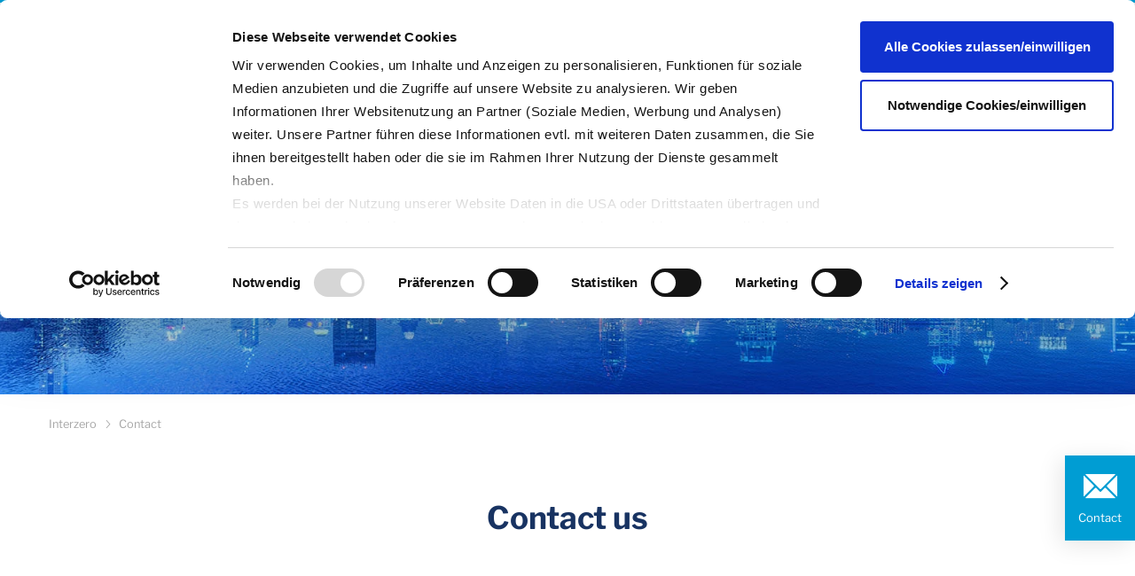

--- FILE ---
content_type: text/html; charset=utf-8
request_url: https://www.interzero.de/en/contact/
body_size: 13631
content:
<!DOCTYPE html>
<html lang="en">
<head><script id="Cookiebot" src="https://consent.cookiebot.com/uc.js" data-cbid="e541c7f5-cb2f-4923-a184-970e24a9e6f7" data-blockingmode="auto" type="text/javascript"></script>

<meta charset="utf-8">
<!-- 
	This website is powered by TYPO3 - inspiring people to share!
	TYPO3 is a free open source Content Management Framework initially created by Kasper Skaarhoj and licensed under GNU/GPL.
	TYPO3 is copyright 1998-2026 of Kasper Skaarhoj. Extensions are copyright of their respective owners.
	Information and contribution at https://typo3.org/
-->


<link rel="icon" href="/_assets/1b121444ab4cc029667e2ef95faa8e67/Icons/favicon.ico" type="image/vnd.microsoft.icon">
<title>Contact</title>
<meta http-equiv="x-ua-compatible" content="IE=edge">
<meta name="generator" content="TYPO3 CMS">
<meta name="robots" content="index,follow,noodp">
<meta name="viewport" content="initial-scale=1,width=device-width,user-scalable=yes">
<meta name="author" content="Interzero">
<meta name="description" content="Interzero is one of the leading service providers in the field of closing product, material and logistics loops as well as innovation leader in plastics recycling with the largest sorting capacity in Europe.">
<meta property="og:image" content="/fileadmin/Unternehmen_2.0/Anlagentechnik/Stage/interzero-unternehmen-1870x555.jpg">
<meta property="og:image:url" content="/fileadmin/Unternehmen_2.0/Anlagentechnik/Stage/interzero-unternehmen-1870x555.jpg">
<meta property="og:image:width" content="1870">
<meta property="og:image:height" content="555">
<meta property="og:site_name" content="Interzero - zero waste solutions">
<meta property="og:locale" content="de_DE">
<meta property="og:title" content="Contact">
<meta name="twitter:card" content="summary">
<meta name="copyright" content="Interzero">



<link rel="stylesheet" href="/typo3temp/assets/compressed/merged-abc7d378f70c14d0cf0c1f4d8ed96a72-ac1206535703109a93f95d1276c11691.css?1765441481" media="all">


<script src="/typo3temp/assets/compressed/merged-c700ee0c85303612423f11818392987c-a62524a454b7e1e64c383215868db925.js?1739265934"></script>


<link rel="apple-touch-icon" sizes="180x180" href="/_assets/1b121444ab4cc029667e2ef95faa8e67/favicon/apple-touch-icon.png">
                <link rel="icon" type="image/png" href="/_assets/1b121444ab4cc029667e2ef95faa8e67/favicon/favicon-32x32.png" sizes="32x32">
                <link rel="icon" type="image/png" href="/_assets/1b121444ab4cc029667e2ef95faa8e67/favicon/favicon-16x16.png" sizes="16x16">
                <link rel="manifest" href="/_assets/1b121444ab4cc029667e2ef95faa8e67/favicon/manifest.json">
                <link rel="mask-icon" href="/_assets/1b121444ab4cc029667e2ef95faa8e67/favicon/safari-pinned-tab.svg" color="#1c2b4d">
                <meta name="apple-mobile-web-app-title" content="Interzero">
                <meta name="application-name" content="Interzero">
                <meta name="theme-color" content="#ffffff">    <!-- Google Tag Manager -->
    <script>(function(w,d,s,l,i){w[l]=w[l]||[];w[l].push({'gtm.start':
    new Date().getTime(),event:'gtm.js'});var f=d.getElementsByTagName(s)[0],
    j=d.createElement(s),dl=l!='dataLayer'?'&l='+l:'';j.async=true;j.src=
    'https://www.googletagmanager.com/gtm.js?id='+i+dl;f.parentNode.insertBefore(j,f);
    })(window,document,'script','dataLayer','GTM-M6446Q');</script>
    <!-- End Google Tag Manager -->            <script data-cookieconsent="ignore">
                window.dataLayer = window.dataLayer || [];
                function gtag() {
                    dataLayer.push(arguments);
                }
                gtag("consent", "default", {
                    ad_storage: "denied",
                    analytics_storage: "denied",
                    wait_for_update: 500
                });
                gtag("set", "ads_data_redaction", true);
            </script>
<link rel="canonical" href="https://www.interzero.de/en/contact/"/>

<link rel="alternate" hreflang="de" href="https://www.interzero.de/kontakt/"/>
<link rel="alternate" hreflang="en" href="https://www.interzero.de/en/contact/"/>
<link rel="alternate" hreflang="x-default" href="https://www.interzero.de/kontakt/"/>
<script type="application/ld+json" id="ext-schema-jsonld">{"@context":"https://schema.org/","@type":"Organization","address":{"@type":"PostalAddress","addressCountry":"DE","addressLocality":"Berlin","postalCode":"10719","streetAddress":"Knesebeckstr. 56-58"},"contactPoint":{"@type":"ContactPoint","contactType":"customer service","telephone":"+49 2203 9147-0"},"image":{"@type":"ImageObject","caption":"Interzero GmbH & Co. KG","url":"https://www.interzero.de/_assets/1b121444ab4cc029667e2ef95faa8e67/Images/logo_interzero.svg"},"logo":{"@type":"ImageObject","caption":"Interzero GmbH & Co. KG","url":"https://www.interzero.de/_assets/1b121444ab4cc029667e2ef95faa8e67/Images/logo_interzero.svg"},"name":"Interzero GmbH & Co. KG","telephone":"+49 2203 9147-0","url":"/"}</script>

</head>
<body class="">
    <!-- Google Tag Manager (noscript) -->
    <noscript><iframe src="https://www.googletagmanager.com/ns.html?id=GTM-M6446Q"
    height="0" width="0" style="display:none;visibility:hidden"></iframe></noscript>
    <!-- End Google Tag Manager (noscript) -->





<header class="header">
    <div class="push-layer">
        <div class="container">
            <div class="push-layer__content">
                <a href="#" class="push-layer__close">Schliessen</a>
                <div class="row">
                    <div class="col-xs-12 col-md-6 flag_outer">
                        <span class="headline-3">Select your country</span>
                        <ul><li><a href="https://www.interzero.de" class="flag germany">Germany</a></li><li><a href="https://www.interzero.at/" class="flag austria">Austria</a></li><li><a href="https://www.interzero.it/" class="flag italia">Italy</a></li><li><a href="https://www.interzero.pl/" class="flag poland">Poland</a></li><li><a href="https://www.interzero.si/" class="flag slovenia">Slovenia</a></li><li><a href="https://www.interzero.hr/" class="flag croatia">Croatia</a></li><li><a href="https://interzero.rs/" class="flag serbia">Serbia</a></li><li><a href="https://interzero.es/" class="flag spain">Spain</a></li></ul>
                    </div>
                    <div class="col-xs-12 col-md-6">
                        <span class="headline-3">Select your language</span>
                        
	<ul class="util-reset-padding">
		
			
				<li>
					<a href="/kontakt/" class="language">German - Deutsch</a>
				</li>
			
		
			
				<li>
					<a href="/en/contact/" class="language">English - Englisch</a>
				</li>
			
		
	</ul>

                    </div>
                </div>
            </div>
        </div>
    </div>
    <nav class="nav-meta" role="navigation"><div class="container"><ul><li><a href="https://karriere.interzero.de/?utm_source=corporate&amp;utm_medium=reiter_oben" target="_blank" rel="noreferrer" title="Career">Career</a></li><li><a href="/en/press/" title="Press">Press</a></li><li><a href="/en/contact/" title="Contact">Contact</a></li><li><a class="push-layer__trigger" id="page-locale" data-locale="en" href="#">en</a></li></ul></div></nav>
    <div class="container">
        <a href="/en/" class="header__logo" title="Interzero"><svg xmlns="http://www.w3.org/2000/svg" viewBox="0 0 105.76594 34.30416"><defs><style>.cls-1 {fill: #002652;}.cls-2 {fill: #009dd3;}</style></defs><g id="Ebene_2" data-name="Ebene 2"><g id="interzero_4C"><g id="interzero_4C-2" data-name="interzero_4C"><g id="zero_waste_solutions" data-name="zero waste solutions"><g id="zero"><polygon id="z" class="cls-1" points="4.548 28.279 0.441 28.279 0.441 29 3.338 29 0.197 33.478 0.197 34.188 4.548 34.188 4.548 33.478 1.302 33.478 4.548 28.779 4.548 28.279"/><path id="e" class="cls-1" d="M6.03937,30.62863a1.75531,1.75531,0,0,1,1.66349-1.80284,1.60164,1.60164,0,0,1,1.582,1.80284Zm3.29188,1.76774a1.62685,1.62685,0,0,1-1.582,1.14006,1.70023,1.70023,0,0,1-1.51206-.89575,2.82289,2.82289,0,0,1-.24431-1.33761h4.292c.04648-1.63973-.74432-3.17517-2.58209-3.17517a2.82478,2.82478,0,0,0-2.73352,3.10533c0,1.65214.919,3.07093,2.71011,3.07093a2.579,2.579,0,0,0,2.51245-1.733Z"/><path id="r" class="cls-1" d="M11.46951,28.27859v5.90893h.90712V31.20983a2.33845,2.33845,0,0,1,.29078-1.2674,1.66028,1.66028,0,0,1,1.52375-.93085h.18618v-.872l-.33743-.02341c-.95374,0-1.4539.74436-1.73317,1.54716h-.023V28.27859Z"/><path id="o" class="cls-1" d="M17.36035,33.54813a1.49025,1.49025,0,0,1-1.291-.74434,3.48564,3.48564,0,0,1-.33743-1.617,3.3889,3.3889,0,0,1,.29092-1.47731,1.49582,1.49582,0,0,1,1.33747-.83724,1.53882,1.53882,0,0,1,1.27958.69788,2.99033,2.99033,0,0,1,.37222,1.61667,3.22547,3.22547,0,0,1-.29082,1.51208A1.48693,1.48693,0,0,1,17.36035,33.54813Zm-.0814.756a2.80756,2.80756,0,0,0,2.745-3.106c0-1.55816-.86079-3.07023-2.59361-3.07023-1.77981,0-2.71028,1.4188-2.71028,3.05888C14.72009,32.7453,15.511,34.30416,17.27895,34.30416Z"/></g><g id="waste"><polygon id="w" class="cls-1" points="30.868 28.279 30.124 28.279 28.798 32.699 27.472 28.279 26.809 28.279 25.576 32.687 24.297 28.279 23.378 28.279 25.146 34.188 25.902 34.188 27.112 29.803 28.426 34.188 29.17 34.188 30.868 28.279"/><path id="a" class="cls-1" d="M34.77237,30.52364a5.53141,5.53141,0,0,0-2.26811.34894A1.8182,1.8182,0,0,0,31.411,32.513a1.84243,1.84243,0,0,0,2.0587,1.79115,2.11774,2.11774,0,0,0,2.0702-1.2216l.10481,1.105H36.552a4.35156,4.35156,0,0,1-.12784-1.24468V30.652a2.715,2.715,0,0,0-.48865-1.9429,2.3129,2.3129,0,0,0-1.81435-.58121c-1.08175,0-2.38461.384-2.54737,1.61632l.8491.14009c.1628-.81453.87234-1.04683,1.6167-1.04683,1.04679,0,1.50033.39538,1.50033,1.43048v.25568Zm.76752,1.07022a1.92232,1.92232,0,0,1-1.87248,2.00074c-.65144,0-1.27948-.30213-1.27948-1.03511,0-1.22129,1.46562-1.34966,2.39613-1.34966h.75583Z"/><path id="s" class="cls-1" d="M37.41084,32.61728a2.437,2.437,0,0,0,2.59382,1.68688c1.15143,0,2.45425-.48865,2.45425-1.82625A1.58258,1.58258,0,0,0,41.74937,31.14a3.2111,3.2111,0,0,0-1.233-.40644l-.86065-.15171c-.52339-.08122-1.0583-.22061-1.0583-.86065,0-.65141.721-.86065,1.256-.86065a1.48319,1.48319,0,0,1,1.51207.93047l.83744-.17411a2.16846,2.16846,0,0,0-2.33778-1.489c-1.08193,0-2.21.51136-2.21,1.733,0,1.0468.82576,1.46561,1.733,1.63973l.96539.17482c.51192.09324,1.15164.26738,1.15164.89575,0,.75567-.80266.97694-1.43083.97694-.70944,0-1.65166-.30249-1.77947-1.105Z"/><path id="t" class="cls-1" d="M46.50182,33.513l-.69771.05849c-.74446,0-.94219-.36062-.94219-1.04681V28.95345h1.31437v-.72129H44.86192V26.674l-.90726.09256v1.46563H42.90783v.72129h1.04683v3.41988c0,1.1748.38387,1.93083,1.675,1.93083l.87216-.06985Z"/><path id="e-2" data-name="e" class="cls-1" d="M47.889,30.62863a1.75493,1.75493,0,0,1,1.66345-1.80284,1.60148,1.60148,0,0,1,1.5816,1.80284Zm3.29114,1.76774A1.62568,1.62568,0,0,1,49.599,33.53643a1.70052,1.70052,0,0,1-1.51241-.89575,2.8224,2.8224,0,0,1-.24431-1.33761h4.29188c.04679-1.63973-.74405-3.17517-2.58164-3.17517a2.8248,2.8248,0,0,0-2.73369,3.10533c0,1.65214.91881,3.07093,2.71032,3.07093a2.5789,2.5789,0,0,0,2.51206-1.733Z"/></g><g id="solutions"><path id="s-2" data-name="s" class="cls-1" d="M55.92666,32.61728a2.43745,2.43745,0,0,0,2.59395,1.68688c1.15143,0,2.45432-.48865,2.45432-1.82625a1.58264,1.58264,0,0,0-.7096-1.33792,3.2113,3.2113,0,0,0-1.23266-.40644l-.861-.15171c-.52308-.08122-1.05848-.22061-1.05848-.86065,0-.65141.72123-.86065,1.25667-.86065A1.48392,1.48392,0,0,1,59.882,29.791l.83692-.17411a2.1678,2.1678,0,0,0-2.338-1.489c-1.08123,0-2.20925.51136-2.20925,1.733,0,1.0468.8252,1.46561,1.733,1.63973l.96494.17482c.512.09324,1.15139.26738,1.15139.89575,0,.75567-.80248.97694-1.43017.97694-.70957,0-1.65179-.30249-1.77977-1.105Z"/><path id="o-2" data-name="o" class="cls-1" d="M64.46971,33.54813a1.49018,1.49018,0,0,1-1.29117-.74434,3.48411,3.48411,0,0,1-.33722-1.617,3.38106,3.38106,0,0,1,.29113-1.47731,1.49469,1.49469,0,0,1,1.33726-.83724,1.53858,1.53858,0,0,1,1.27941.69788,2.986,2.986,0,0,1,.37235,1.61667,3.22534,3.22534,0,0,1-.29113,1.51208A1.486,1.486,0,0,1,64.46971,33.54813Zm-.08189.756a2.80776,2.80776,0,0,0,2.74538-3.106c0-1.55816-.861-3.07023-2.594-3.07023-1.77907,0-2.70958,1.4188-2.70958,3.05888C61.82959,32.7453,62.62036,34.30416,64.38782,34.30416Z"/><polygon id="l" class="cls-1" points="69.311 26.209 68.857 26.209 68.404 26.209 68.404 34.188 69.311 34.188 69.311 26.209"/><path id="u" class="cls-1" d="M75.48426,34.18752V28.27859h-.90709v3.14116a2.20339,2.20339,0,0,1-.45425,1.48866A1.5461,1.5461,0,0,1,72.902,33.513a1.13954,1.13954,0,0,1-.95392-.55849,2.30211,2.30211,0,0,1-.19751-1.08159V28.27859h-.90709V31.873a2.78105,2.78105,0,0,0,.46523,1.76845,1.91307,1.91307,0,0,0,1.51206.66276,2.00385,2.00385,0,0,0,1.81418-1.29148h.02342v1.17484Z"/><path id="t-2" data-name="t" class="cls-1" d="M79.92073,33.513l-.69792.05849c-.744,0-.94219-.36062-.94219-1.04681V28.95345H79.5952v-.72129H78.28062V26.674l-.90709.09256v1.46563H76.32674v.72129h1.04679v3.41988c0,1.1748.384,1.93083,1.67517,1.93083l.872-.06985Z"/><path id="i" class="cls-1" d="M81.74183,28.27859H80.834v5.90893h.90779Zm-.45765-.99519a.634.634,0,1,1,.63456-.63386A.63421.63421,0,0,1,81.28418,27.2834Z"/><path id="o-3" data-name="o" class="cls-1" d="M85.61058,33.54813a1.49107,1.49107,0,0,1-1.29117-.74434,3.48373,3.48373,0,0,1-.33722-1.617,3.38146,3.38146,0,0,1,.2911-1.47731,1.49552,1.49552,0,0,1,1.33729-.83724,1.53769,1.53769,0,0,1,1.27941.69788,2.98578,2.98578,0,0,1,.37235,1.61667,3.21708,3.21708,0,0,1-.29113,1.51208A1.48591,1.48591,0,0,1,85.61058,33.54813Zm-.08123.756a2.80813,2.80813,0,0,0,2.74539-3.106c0-1.55816-.861-3.07023-2.594-3.07023-1.77981,0-2.71032,1.4188-2.71032,3.05888C82.97046,32.7453,83.76126,34.30416,85.52935,34.30416Z"/><path id="n" class="cls-1" d="M90.32625,28.27859h-.861v5.90893H90.373V31.09386a2.34724,2.34724,0,0,1,.4653-1.59363,1.58887,1.58887,0,0,1,1.22093-.5929,1.2062,1.2062,0,0,1,1.01236.53477,2.30593,2.30593,0,0,1,.16245,1.09323v3.65219h.90782V30.91941a3.89551,3.89551,0,0,0-.27944-1.873,1.86407,1.86407,0,0,0-1.67517-.91847,2.01629,2.01629,0,0,0-1.83763,1.24435h-.02341Z"/><path id="s-3" data-name="s" class="cls-1" d="M95.21117,32.61728a2.4362,2.4362,0,0,0,2.59329,1.68688c1.15143,0,2.45429-.48865,2.45429-1.82625A1.58255,1.58255,0,0,0,99.54914,31.14a3.21083,3.21083,0,0,0-1.23262-.40644l-.861-.15171c-.52308-.08122-1.05852-.22061-1.05852-.86065,0-.65141.7213-.86065,1.25607-.86065a1.48287,1.48287,0,0,1,1.51206.93047l.83755-.17411a2.16778,2.16778,0,0,0-2.33792-1.489c-1.08123,0-2.20928.51136-2.20928,1.733,0,1.0468.8252,1.46561,1.73232,1.63973l.9656.17482c.51206.09324,1.15143.26738,1.15143.89575,0,.75567-.80248.97694-1.43017.97694-.70957,0-1.65176-.30249-1.77978-1.105Z"/></g></g><g id="inbterzero_" data-name="inbterzero®"><g id="inter"><g id="i-2" data-name="i"><polygon class="cls-1" points="0.441 7.254 0.441 20.235 4.198 20.235 4.198 7.254 2.255 7.254 0.441 7.254"/><path class="cls-1" d="M2.25514,0a2.25488,2.25488,0,1,0,2.255,2.25546A2.25521,2.25521,0,0,0,2.25514,0"/></g><path id="n-2" data-name="n" class="cls-1" d="M14.42275,6.99809a3.68964,3.68964,0,0,0-3.7305,2.45409h-.051V7.25413H7.08919V20.23551H10.846V13.25906a4.74891,4.74891,0,0,1,.43413-2.3A1.80187,1.80187,0,0,1,12.864,9.98874c1.89146,0,1.71275,1.94221,1.71275,3.27032v6.97645h3.75561v-8.024c0-1.17514,0-2.81057-.71506-3.7821a3.78534,3.78534,0,0,0-3.19458-1.43128"/><path id="t-3" data-name="t" class="cls-1" d="M25.75636,15.38018V10.218H28.5417V7.229H25.75636V3.16556l-3.27053.2553L22.1533,7.229H19.87951v2.989H22v5.72441c0,1.2781,0,2.83577,1.04759,3.70412a5.6093,5.6093,0,0,0,3.34733.8443,14.91187,14.91187,0,0,0,2.09561-.23051l.25541-.05085V17.37335l-1.17535.05117c-1.81424.0768-1.81424-.53657-1.81424-2.04434"/><path id="e-3" data-name="e" class="cls-1" d="M36.70081,9.45214c1.63553,0,2.09518,1.3029,2.17177,2.7077H34.2731c.12807-1.48129.767-2.7077,2.42771-2.7077m5.92865,4.9317a8.33065,8.33065,0,0,0-1.32927-5.08541,5.91941,5.91941,0,0,0-4.75246-2.30038c-4.03739,0-6.31171,3.09267-6.31171,6.92529,0,3.85847,2.52962,6.56744,6.41383,6.56744a5.91307,5.91307,0,0,0,5.90281-4.47194l-3.475-.25572a2.21076,2.21076,0,0,1-2.30017,2.04433,2.50664,2.50664,0,0,1-2.5044-2.78535l.026-.63826Z"/><path id="r-2" data-name="r" class="cls-1" d="M48.50553,9.68142h-.05138V7.25424H44.95353V20.23551h3.75635V15.27775c0-2.29921.35742-4.62522,3.21968-4.47119v-3.756l-.63868-.05243c-1.63553-.12808-2.402,1.30406-2.78535,2.68333"/></g><g id="zero_" data-name="zero®"><polygon id="z-2" data-name="z" class="cls-2" points="63.831 9.657 63.831 7.255 54.287 7.255 54.287 9.956 59.795 9.956 53.67 17.583 53.67 20.236 64.086 20.236 64.086 17.45 57.559 17.45 63.831 9.657"/><path id="e-4" data-name="e" class="cls-2" d="M71.7621,9.45214c1.635,0,2.09561,1.3029,2.172,2.7077H69.33492c.128-1.48129.76623-2.7077,2.42718-2.7077m5.92771,4.9317a8.33039,8.33039,0,0,0-1.328-5.08541,5.92023,5.92023,0,0,0-4.75289-2.30038c-4.03707,0-6.31181,3.09267-6.31181,6.92529,0,3.85847,2.52973,6.56744,6.41425,6.56744a5.91278,5.91278,0,0,0,5.90239-4.47194l-3.47552-.25572a2.21013,2.21013,0,0,1-2.29964,2.04433,2.50621,2.50621,0,0,1-2.50367-2.78535l.02554-.63826Z"/><path id="r-3" data-name="r" class="cls-2" d="M83.56556,9.68142h-.05085V7.25424H80.01388V20.23551h3.75571V15.27775c0-2.29921.35817-4.62522,3.22032-4.47119v-3.756l-.639-.05243c-1.63532-.12808-2.402,1.30406-2.78535,2.68333"/><path id="o-4" data-name="o" class="cls-2" d="M94.18134,17.98672c-2.14635,0-2.12072-3.16872-2.12072-4.65118,0-1.48256.128-3.85857,2.14593-3.85857a1.696,1.696,0,0,1,1.7886,1.17556,9.79019,9.79019,0,0,1,.40934,3.22031c0,1.55863-.10212,4.11388-2.22315,4.11388m0-10.98863c-3.96017,0-6.15853,2.93906-6.15853,6.72115,0,3.75656,2.17187,6.77157,6.15853,6.77157,3.83294,0,6.26012-2.93863,6.26012-6.64392,0-3.83294-2.19709-6.8488-6.26012-6.8488"/><g id="_" data-name="®"><path class="cls-2" d="M102.1793,2.11669h.49979c.42618,0,.54388.16165.54388.338,0,.29407-.23529.45573-.58805.45573h-.45562Zm-.8673-.61739V4.7479h.8673v-1.176h.51441l.51453,1.176h.91136l-.60267-1.41116a.87532.87532,0,0,0,.60267-.86729c0-.64673-.4998-.97015-1.22006-.97015Zm-1.05829,1.63161a2.396,2.396,0,1,1,4.79186,0,2.39593,2.39593,0,1,1-4.79186,0M102.64965,0a3.07533,3.07533,0,0,0-3.1163,3.13091,3.1163,3.1163,0,0,0,6.23259,0A3.07517,3.07517,0,0,0,102.64965,0"/></g></g></g></g></g></g></svg></a>
        <a class="header__contact" href="/en/contact/"><span>Contact</span></a>
        <!-- navigation:start -->
        
                

<nav class="nav-mobile">
    <ul>
        <li class="nav-mobile__main">
            <a href="#" title="[TITLE]" class="nav-mobile__main-nav-item">
                <div class="nav-mobile__main-bars">
                    <span>Menü</span>
                </div>

            </a>
            <div class="nav-mobile__flyout">
                <div class="nav-mobile__menu">
                </div>
            </div>
        </li>
    </ul>
</nav>
                

<nav class="nav-desktop navigation">
    <ul>
        
            
                



    
    
        
            
        
    
        
            
        
    
        
            
        
    
        
            
        
    
        
            
        
    
        
            
        
    
        
            
        
    


<li class="level-top has-tab">
    <a class="nav-desktop__maintitle" href="/en/services/" data-active="0">Services</a>
    
        <div class="level-0 nav-desktop__flyout">
            <div class="container nav-desktop__flyout-content">
                <ul class="">
                    
                        
                            



    


<li class="level-1 has-menu">
    <div class="nav__button">
        <a href="/en/services/circular-solutions/" data-active="0" class="util-icon--before util-icon--"><span>Circular solutions</span></a>
        
            
            
                
                    
                
            
                
                    
                
            
                
                    
                
            
                
                    
                
            
            
                <a href="#" class="has-menu btn btn--ghost-secondary btn--icon util-icon--after util-icon--plus"></a>
            
        
    </div>
    <ul class="nav-menu">
        
            
                


<li class="level-2">
    <a href="/en/services/circular-solutions/raw-materials-management/" data-active="0">
        <p>
            <span>Raw materials management</span>
        </p>
    </a>
</li>

            
        
            
                


<li class="level-2">
    <a href="/en/services/circular-solutions/process-optimisation/" data-active="0">
        <p>
            <span>Process optimisation</span>
        </p>
    </a>
</li>

            
        
            
                


<li class="level-2">
    <a href="/en/services/circular-solutions/product-design/" data-active="0">
        <p>
            <span>Product design</span>
        </p>
    </a>
</li>

            
        
            
                


<li class="level-2">
    <a href="/en/services/circular-solutions/take-back-and-logistics-systems/" data-active="0">
        <p>
            <span>Take-back and logistics systems</span>
        </p>
    </a>
</li>

            
        
    </ul>
</li>

                        
                    
                        
                            



    


<li class="level-1 has-menu">
    <div class="nav__button">
        <a href="/en/services/plastics-recycling/" data-active="0" class="util-icon--before util-icon--"><span>Plastics recycling</span></a>
        
            
            
                
                    
                
            
                
                    
                
            
                
                    
                
            
                
                    
                
            
            
                <a href="#" class="has-menu btn btn--ghost-secondary btn--icon util-icon--after util-icon--plus"></a>
            
        
    </div>
    <ul class="nav-menu">
        
            
                


<li class="level-2">
    <a href="/en/services/plastics-recycling/recycling-and-sorting/" data-active="0">
        <p>
            <span>Recycling and sorting</span>
        </p>
    </a>
</li>

            
        
            
                


<li class="level-2">
    <a href="/en/services/plastics-recycling/purchase-and-sale/" data-active="0">
        <p>
            <span>Purchase and Sale</span>
        </p>
    </a>
</li>

            
        
            
                


<li class="level-2">
    <a href="/en/services/plastics-recycling/regranulates/" data-active="0">
        <p>
            <span>Regranulates</span>
        </p>
    </a>
</li>

            
        
            
                


<li class="level-2">
    <a href="/en/our-company/plant-technology/competence-centre-recycling-plastics/" data-active="0">
        <p>
            <span>Competence Centre</span>
        </p>
    </a>
</li>

            
        
    </ul>
</li>

                        
                    
                        
                            



    


<li class="level-1 has-menu">
    <div class="nav__button">
        <a href="/en/services/licensing/" data-active="0" class="util-icon--before util-icon--"><span>Licensing</span></a>
        
            
            
                
                    
                
            
                
            
                
                    
                
            
                
                    
                
            
                
                    
                
            
                
            
                
                    
                
            
                
            
                
                    
                
            
                
                    
                
            
            
                <a href="#" class="has-menu btn btn--ghost-secondary btn--icon util-icon--after util-icon--plus"></a>
            
        
    </div>
    <ul class="nav-menu">
        
            
                


<li class="level-2">
    <a href="/en/services/licensing/transport-packaging/" data-active="0">
        <p>
            <span>Transport packaging</span>
        </p>
    </a>
</li>

            
        
            
        
            
                


<li class="level-2">
    <a href="/en/services/licensing/licensing-sales-packaging/" data-active="0">
        <p>
            <span>Licensing Sales Packaging</span>
        </p>
    </a>
</li>

            
        
            
                


<li class="level-2">
    <a href="/en/services/licensing/europe-wide-packaging-licensing/" data-active="0">
        <p>
            <span>Europe-wide packaging licensing</span>
        </p>
    </a>
</li>

            
        
            
                


<li class="level-2">
    <a href="/en/services/licensing/lizenzero-online-shop/" data-active="0">
        <p>
            <span>Lizenzero online shop</span>
        </p>
    </a>
</li>

            
        
            
        
            
                


<li class="level-2">
    <a href="/en/services/licensing/dual-system-interzero-recycling-alliance/" data-active="0">
        <p>
            <span>Dual System Interzero Recycling Alliance</span>
        </p>
    </a>
</li>

            
        
            
        
            
                


<li class="level-2">
    <a href="/en/services/licensing/textiles/" data-active="0">
        <p>
            <span>Compliance with EPR rules for textiles</span>
        </p>
    </a>
</li>

            
        
            
                


<li class="level-2">
    <a href="/en/services/licensing/electronic-waste-weee/" data-active="0">
        <p>
            <span>Electronic waste (WEEE) &amp; batteries</span>
        </p>
    </a>
</li>

            
        
    </ul>
</li>

                        
                    
                        
                            



    


<li class="level-1 has-menu">
    <div class="nav__button">
        <a href="/en/services/take-back-systems/" data-active="0" class="util-icon--before util-icon--"><span>Take-back systems</span></a>
        
            
            
                
                    
                
            
                
                    
                
            
                
                    
                
            
                
                    
                
            
                
                    
                
            
                
                    
                
            
                
                    
                
            
                
                    
                
            
                
                    
                
            
            
                <a href="#" class="has-menu btn btn--ghost-secondary btn--icon util-icon--after util-icon--plus"></a>
            
        
    </div>
    <ul class="nav-menu">
        
            
                


<li class="level-2">
    <a href="/en/services/logistics-systems/one-way-deposit/" data-active="0">
        <p>
            <span>One-way deposit</span>
        </p>
    </a>
</li>

            
        
            
                


<li class="level-2">
    <a href="/en/services/take-back-systems/packaging-containers/" data-active="0">
        <p>
            <span>Packaging containers</span>
        </p>
    </a>
</li>

            
        
            
                


<li class="level-2">
    <a href="/en/services/take-back-systems/kraft-paper-sacks-repasack/" data-active="0">
        <p>
            <span>Kraft paper sacks (REPASACK)</span>
        </p>
    </a>
</li>

            
        
            
                


<li class="level-2">
    <a href="/en/services/take-back-systems/product-residues/" data-active="0">
        <p>
            <span>Product residues</span>
        </p>
    </a>
</li>

            
        
            
                


<li class="level-2">
    <a href="/en/services/take-back-systems/printer-cartridges/" data-active="0">
        <p>
            <span>Printer cartridges</span>
        </p>
    </a>
</li>

            
        
            
                


<li class="level-2">
    <a href="/en/services/take-back-systems/it-and-communication-equipment/" data-active="0">
        <p>
            <span>IT and communication equipment</span>
        </p>
    </a>
</li>

            
        
            
                


<li class="level-2">
    <a href="/en/services/take-back-systems/smartphones/" data-active="0">
        <p>
            <span>Smartphones</span>
        </p>
    </a>
</li>

            
        
            
                


<li class="level-2">
    <a href="/en/services/take-back-systems/lithium-ion-batteries/" data-active="0">
        <p>
            <span>Lithium-ion batteries</span>
        </p>
    </a>
</li>

            
        
            
                


<li class="level-2">
    <a href="/en/services/take-back-systems/fluorescent-tubes-and-energy-saving-lamps/" data-active="0">
        <p>
            <span>Fluorescent tubes and energy-saving lamps</span>
        </p>
    </a>
</li>

            
        
    </ul>
</li>

                        
                    
                        
                            



    


<li class="level-1 has-menu">
    <div class="nav__button">
        <a href="/en/services/reuse/" data-active="0" class="util-icon--before util-icon--"><span>Reuse</span></a>
        
            
            
                
                    
                
            
                
                    
                
            
                
                    
                
            
                
                    
                
            
                
                    
                
            
            
                <a href="#" class="has-menu btn btn--ghost-secondary btn--icon util-icon--after util-icon--plus"></a>
            
        
    </div>
    <ul class="nav-menu">
        
            
                


<li class="level-2">
    <a href="/en/services/reuse/material-recycling-loops/" data-active="0">
        <p>
            <span>Material recycling loops</span>
        </p>
    </a>
</li>

            
        
            
                


<li class="level-2">
    <a href="/en/services/reuse/it-equipment/" data-active="0">
        <p>
            <span>IT equipment</span>
        </p>
    </a>
</li>

            
        
            
                


<li class="level-2">
    <a href="/en/services/reuse/server-and-network-technology/" data-active="0">
        <p>
            <span>Server and network technology</span>
        </p>
    </a>
</li>

            
        
            
                


<li class="level-2">
    <a href="/en/services/reuse/printer-cartridges/" data-active="0">
        <p>
            <span>Printer cartridges</span>
        </p>
    </a>
</li>

            
        
            
                


<li class="level-2">
    <a href="/en/services/reuse/car-parts-encory/" data-active="0">
        <p>
            <span>Car parts (encory)</span>
        </p>
    </a>
</li>

            
        
    </ul>
</li>

                        
                    
                        
                            




<li class="level-1">
    <div class="nav__button">
        <a href="/en/services/recyclables-trade-and-products/" data-active="0" class="util-icon--before util-icon--"><span>Recyclables trading and products</span></a>
        
    </div>
    <ul class="nav-menu">
        
    </ul>
</li>

                        
                    
                        
                            



    


<li class="level-1 has-menu">
    <div class="nav__button">
        <a href="/en/services/consulting/" data-active="0" class="util-icon--before util-icon--"><span>Consulting</span></a>
        
            
            
                
            
                
                    
                
            
                
                    
                
            
                
                    
                
            
                
                    
                
            
                
            
                
            
                
            
                
                    
                
            
            
                <a href="#" class="has-menu btn btn--ghost-secondary btn--icon util-icon--after util-icon--plus"></a>
            
        
    </div>
    <ul class="nav-menu">
        
            
        
            
                


<li class="level-2">
    <a href="/en/services/consulting/packaging-optimisation/" data-active="0">
        <p>
            <span>Packaging optimisation</span>
        </p>
    </a>
</li>

            
        
            
                


<li class="level-2">
    <a href="/en/services/consulting/packaging-assessment/" data-active="0">
        <p>
            <span>Packaging assessment</span>
        </p>
    </a>
</li>

            
        
            
                


<li class="level-2">
    <a href="/en/services/consulting/packaging-development/" data-active="0">
        <p>
            <span>Packaging development</span>
        </p>
    </a>
</li>

            
        
            
                


<li class="level-2">
    <a href="/en/services/consulting/laboratory-services/" data-active="0">
        <p>
            <span>Laboratory Services</span>
        </p>
    </a>
</li>

            
        
            
        
            
        
            
        
            
                


<li class="level-2">
    <a href="/en/services/consulting/eu-packaging-and-packaging-waste-regulation-ppwr/" data-active="0">
        <p>
            <span>EU Packaging and Packaging Waste Regulation PPWR</span>
        </p>
    </a>
</li>

            
        
    </ul>
</li>

                        
                    
                </ul>
                
                    
                    
                        
                    
                
                
                    <div class="nav-sidebar textcolor-1" style="background-image:url('/fileadmin/Navigation/interzero-werstoffhandel-350x370.jpg');">
                        <h3>Raw materials of the future</h3>
                        <p>for a sustainable circular economy</p>
                        <a href="/en/services/recyclables-trade-and-products/" class="btn btn--primary btn--block">Discover recycled materials
                        </a>
                    </div>
                
            </div>
        </div>
    
</li>

            
        
            
                



    
    
        
            
        
    
        
            
        
    
        
            
        
    
        
            
        
    
        
            
        
    
        
            
        
    
        
            
        
    
        
            
        
    


<li class="level-top has-tab">
    <a class="nav-desktop__maintitle" href="/en/our-company/about-us/" data-active="0">Our Company</a>
    
        <div class="level-0 nav-desktop__flyout">
            <div class="container nav-desktop__flyout-content">
                <ul class="">
                    
                        
                            



    


<li class="level-1 has-menu">
    <div class="nav__button">
        <a href="/en/our-company/about-us/" data-active="0" class="util-icon--before util-icon--"><span>About us</span></a>
        
            
            
                
                    
                
            
                
                    
                
            
                
                    
                
            
                
                    
                
            
                
                    
                
            
                
                    
                
            
            
                <a href="#" class="has-menu btn btn--ghost-secondary btn--icon util-icon--after util-icon--plus"></a>
            
        
    </div>
    <ul class="nav-menu">
        
            
                


<li class="level-2">
    <a href="/en/our-company/about-us/strategy-and-vision/" data-active="0">
        <p>
            <span>Strategy and vision</span>
        </p>
    </a>
</li>

            
        
            
                


<li class="level-2">
    <a href="/en/our-company/about-us/business-segments/" data-active="0">
        <p>
            <span>Business segments</span>
        </p>
    </a>
</li>

            
        
            
                


<li class="level-2">
    <a href="/en/our-company/about-us/corporate-management/" data-active="0">
        <p>
            <span>Corporate management</span>
        </p>
    </a>
</li>

            
        
            
                


<li class="level-2">
    <a href="/en/our-company/about-us/interzero-brand/" data-active="0">
        <p>
            <span>Interzero brand</span>
        </p>
    </a>
</li>

            
        
            
                


<li class="level-2">
    <a href="/en/our-company/about-us/innovation-and-digitalisation/" data-active="0">
        <p>
            <span>Innovation and digitalisation</span>
        </p>
    </a>
</li>

            
        
            
                


<li class="level-2">
    <a href="/en/our-company/about-us/engagement-alba-berlin/" data-active="0">
        <p>
            <span>Engagement ALBA BERLIN</span>
        </p>
    </a>
</li>

            
        
    </ul>
</li>

                        
                    
                        
                            




<li class="level-1">
    <div class="nav__button">
        <a href="https://karriere.interzero.de/?utm_source=corporate&amp;utm_medium=Menue_Unternehmen" data-active="0" class="util-icon--before util-icon--"><span>Karriere</span></a>
        
    </div>
    <ul class="nav-menu">
        
    </ul>
</li>

                        
                    
                        
                            



    


<li class="level-1 has-menu">
    <div class="nav__button">
        <a href="/en/our-company/plant-technology/" data-active="0" class="util-icon--before util-icon--"><span>Plant technology</span></a>
        
            
            
                
                    
                
            
                
                    
                
            
                
                    
                
            
                
                    
                
            
                
                    
                
            
                
                    
                
            
                
                    
                
            
                
                    
                
            
            
                <a href="#" class="has-menu btn btn--ghost-secondary btn--icon util-icon--after util-icon--plus"></a>
            
        
    </div>
    <ul class="nav-menu">
        
            
                


<li class="level-2">
    <a href="/en/our-company/plant-technology/pet-recycling-plant/" data-active="0">
        <p>
            <span>PET recycling plant</span>
        </p>
    </a>
</li>

            
        
            
                


<li class="level-2">
    <a href="/en/our-company/plant-technology/light-packaging-recycling/" data-active="0">
        <p>
            <span>Light packaging recycling</span>
        </p>
    </a>
</li>

            
        
            
                


<li class="level-2">
    <a href="/en/our-company/plant-technology/polystyrene-packaging-recycling/" data-active="0">
        <p>
            <span>Polystyrene packaging recycling</span>
        </p>
    </a>
</li>

            
        
            
                


<li class="level-2">
    <a href="/en/our-company/plant-technology/plastics-processing/" data-active="0">
        <p>
            <span>Plastics processing</span>
        </p>
    </a>
</li>

            
        
            
                


<li class="level-2">
    <a href="/en/our-company/plant-technology/competence-centre-recycling-plastics/" data-active="0">
        <p>
            <span>Competence Centre Recycling Plastics</span>
        </p>
    </a>
</li>

            
        
            
                


<li class="level-2">
    <a href="/en/our-company/plant-technology/kraft-paper-sack-recycling-repasack/" data-active="0">
        <p>
            <span>Kraft paper sack recycling (REPASACK)</span>
        </p>
    </a>
</li>

            
        
            
                


<li class="level-2">
    <a href="/en/our-company/plant-technology/reusable-pooling-depot/" data-active="0">
        <p>
            <span>Reusable pooling depot</span>
        </p>
    </a>
</li>

            
        
            
                


<li class="level-2">
    <a href="/en/our-company/plant-technology/mobile-counting-centres/" data-active="0">
        <p>
            <span>Mobile counting centres</span>
        </p>
    </a>
</li>

            
        
    </ul>
</li>

                        
                    
                        
                            



    


<li class="level-1 has-menu">
    <div class="nav__button">
        <a href="/en/our-company/references/" data-active="0" class="util-icon--before util-icon--"><span>References</span></a>
        
            
            
                
            
                
                    
                
            
                
                    
                
            
                
            
                
            
                
                    
                
            
                
            
                
            
                
            
                
                    
                
            
                
                    
                
            
                
                    
                
            
                
                    
                
            
                
                    
                
            
                
                    
                
            
                
            
            
                <a href="#" class="has-menu btn btn--ghost-secondary btn--icon util-icon--after util-icon--plus"></a>
            
        
    </div>
    <ul class="nav-menu">
        
            
        
            
                


<li class="level-2">
    <a href="/en/our-company/references/akzenta/" data-active="0">
        <p>
            <span>Akzenta: Plastic recyclates</span>
        </p>
    </a>
</li>

            
        
            
                


<li class="level-2">
    <a href="/en/our-company/references/aldi-closing-the-packaging-cycle/" data-active="0">
        <p>
            <span>ALDI: Closing the packaging cycle</span>
        </p>
    </a>
</li>

            
        
            
        
            
        
            
                


<li class="level-2">
    <a href="/en/our-company/references/coveris/" data-active="0">
        <p>
            <span>Coveris: Recycled raw materials</span>
        </p>
    </a>
</li>

            
        
            
        
            
        
            
        
            
                


<li class="level-2">
    <a href="/en/our-company/references/lufthansa/" data-active="0">
        <p>
            <span>Lufthansa: Packaging Optimisation</span>
        </p>
    </a>
</li>

            
        
            
                


<li class="level-2">
    <a href="/en/our-company/references/marc-cain/" data-active="0">
        <p>
            <span>Marc Cain: Textile recycling</span>
        </p>
    </a>
</li>

            
        
            
                


<li class="level-2">
    <a href="/en/our-company/references/pilkington-foil-recycling/" data-active="0">
        <p>
            <span>Pilkington: Foil recycling</span>
        </p>
    </a>
</li>

            
        
            
                


<li class="level-2">
    <a href="/en/our-company/references/poeppelmann-plastics-recycling/" data-active="0">
        <p>
            <span>Pöppelmann: Plastics recycling</span>
        </p>
    </a>
</li>

            
        
            
                


<li class="level-2">
    <a href="/en/our-company/references/ritter-sport-packaging-optimisation/" target="_blank" data-active="0">
        <p>
            <span>Ritter Sport: Packaging optimisation</span>
        </p>
    </a>
</li>

            
        
            
                


<li class="level-2">
    <a href="/en/our-company/references/vaude/" data-active="0">
        <p>
            <span>VAUDE: Plastics recycling</span>
        </p>
    </a>
</li>

            
        
            
        
    </ul>
</li>

                        
                    
                        
                            



    


<li class="level-1 has-menu">
    <div class="nav__button">
        <a href="/en/our-company/public-affairs/" data-active="0" class="util-icon--before util-icon--"><span>Public Affairs</span></a>
        
            
            
                
                    
                
            
                
                    
                
            
                
                    
                
            
            
                <a href="#" class="has-menu btn btn--ghost-secondary btn--icon util-icon--after util-icon--plus"></a>
            
        
    </div>
    <ul class="nav-menu">
        
            
                


<li class="level-2">
    <a href="/en/our-company/public-affairs/eu-and-the-green-deal/" data-active="0">
        <p>
            <span>EU and the Green Deal</span>
        </p>
    </a>
</li>

            
        
            
                


<li class="level-2">
    <a href="/en/our-company/public-affairs/germany/" data-active="0">
        <p>
            <span>Germany</span>
        </p>
    </a>
</li>

            
        
            
                


<li class="level-2">
    <a href="/en/our-company/public-affairs/berlin/" data-active="0">
        <p>
            <span>Berlin</span>
        </p>
    </a>
</li>

            
        
    </ul>
</li>

                        
                    
                        
                            



    


<li class="level-1 has-menu">
    <div class="nav__button">
        <a href="/en/our-company/fairs-events/" data-active="0" class="util-icon--before util-icon--"><span>Fairs &amp; Events</span></a>
        
            
            
                
                    
                
            
                
                    
                
            
            
                <a href="#" class="has-menu btn btn--ghost-secondary btn--icon util-icon--after util-icon--plus"></a>
            
        
    </div>
    <ul class="nav-menu">
        
            
                


<li class="level-2">
    <a href="/en/our-company/fairs-events/workshops-seminars/" data-active="0">
        <p>
            <span>Workshops &amp; Seminars</span>
        </p>
    </a>
</li>

            
        
            
                


<li class="level-2">
    <a href="/en/our-company/fairs-events/webinars/" data-active="0">
        <p>
            <span>Webinars</span>
        </p>
    </a>
</li>

            
        
    </ul>
</li>

                        
                    
                        
                            




<li class="level-1">
    <div class="nav__button">
        <a href="/en/our-company/locations/" data-active="0" class="util-icon--before util-icon--"><span>Locations</span></a>
        
    </div>
    <ul class="nav-menu">
        
    </ul>
</li>

                        
                    
                        
                            



    


<li class="level-1 has-menu">
    <div class="nav__button">
        <a href="/en/our-company/engagement/moorland-protection/" data-active="0" class="util-icon--before util-icon--"><span>Engagement</span></a>
        
            
            
                
                    
                
            
                
                    
                
            
                
                    
                
            
                
                    
                
            
            
                <a href="#" class="has-menu btn btn--ghost-secondary btn--icon util-icon--after util-icon--plus"></a>
            
        
    </div>
    <ul class="nav-menu">
        
            
                


<li class="level-2">
    <a href="/en/our-company/engagement/moorland-protection/" data-active="0">
        <p>
            <span>Moorland protection</span>
        </p>
    </a>
</li>

            
        
            
                


<li class="level-2">
    <a href="/en/our-company/engagement/waste-separation-works-initiative/" data-active="0">
        <p>
            <span>&#039;Waste Separation Works’ initiative</span>
        </p>
    </a>
</li>

            
        
            
                


<li class="level-2">
    <a href="/en/our-company/engagement/forum-rezyklat/" data-active="0">
        <p>
            <span>Forum Rezyklat</span>
        </p>
    </a>
</li>

            
        
            
                


<li class="level-2">
    <a href="/en/our-company/engagement/trennhinweis-ev/" data-active="0">
        <p>
            <span>Trennhinweis e.V.</span>
        </p>
    </a>
</li>

            
        
    </ul>
</li>

                        
                    
                </ul>
                
                    
                    
                        
                    
                
                
                    <div class="nav-sidebar textcolor-1" style="background-image:url('/fileadmin/Navigation/interzero-karriere-350x370.jpg');">
                        <h3>Careers at Interzero</h3>
                        <p>Help to shape the future
</p>
                        <a href="https://karriere.interzero.de/" target="_blank" rel="noreferrer" class="btn btn--primary btn--block">Visit our career portal
                        </a>
                    </div>
                
            </div>
        </div>
    
</li>

            
        
            
                



    
    
        
            
        
    
        
            
        
    
        
            
        
    
        
            
        
    
        
            
        
    
        
            
        
    


<li class="level-top has-tab">
    <a class="nav-desktop__maintitle" href="/en/sustainability/" data-active="0">Sustainability</a>
    
        <div class="level-0 nav-desktop__flyout">
            <div class="container nav-desktop__flyout-content">
                <ul class="">
                    
                        
                            




<li class="level-1">
    <div class="nav__button">
        <a href="https://www.interzero.de/en/sustainability/" data-active="0" class="util-icon--before util-icon--"><span>Sustainability Magazine</span></a>
        
    </div>
    <ul class="nav-menu">
        
    </ul>
</li>

                        
                    
                        
                            




<li class="level-1">
    <div class="nav__button">
        <a href="https://sustainability.interzero.de/en/" target="_blank" data-active="0" class="util-icon--before util-icon--"><span>Sustainability Report</span></a>
        
    </div>
    <ul class="nav-menu">
        
    </ul>
</li>

                        
                    
                        
                            




<li class="level-1">
    <div class="nav__button">
        <a href="/en/sustainability/sustainability-strategy/" data-active="0" class="util-icon--before util-icon--"><span>Sustainability strategy</span></a>
        
    </div>
    <ul class="nav-menu">
        
    </ul>
</li>

                        
                    
                        
                            



    


<li class="level-1 has-menu">
    <div class="nav__button">
        <a href="/en/sustainability/studies-and-certificates/resources-saved/" data-active="0" class="util-icon--before util-icon--"><span>Studies and certificates</span></a>
        
            
            
                
                    
                
            
                
                    
                
            
            
                <a href="#" class="has-menu btn btn--ghost-secondary btn--icon util-icon--after util-icon--plus"></a>
            
        
    </div>
    <ul class="nav-menu">
        
            
                


<li class="level-2">
    <a href="/en/sustainability/studies-and-certificates/resources-saved/" data-active="0">
        <p>
            <span>resources SAVED</span>
        </p>
    </a>
</li>

            
        
            
                


<li class="level-2">
    <a href="/en/sustainability/studies-and-certificates/resources-saved-methodology/" data-active="0">
        <p>
            <span>resources SAVED methodology</span>
        </p>
    </a>
</li>

            
        
    </ul>
</li>

                        
                    
                        
                            




<li class="level-1">
    <div class="nav__button">
        <a href="/en/sustainability/movethedate/" data-active="0" class="util-icon--before util-icon--"><span>#MoveTheDate</span></a>
        
    </div>
    <ul class="nav-menu">
        
    </ul>
</li>

                        
                    
                        
                            




<li class="level-1">
    <div class="nav__button">
        <a href="/en/sustainability/interzero-wins-2024-german-sustainability-award/" data-active="0" class="util-icon--before util-icon--"><span>Interzero wins 2024 German Sustainability Award</span></a>
        
    </div>
    <ul class="nav-menu">
        
    </ul>
</li>

                        
                    
                </ul>
                
                    
                    
                        
                    
                
                
                    <div class="nav-sidebar textcolor-0" style="background-image:url('/fileadmin/Nachhaltigkeit_2.0/Nachhaltigkeits-Magazin_2024/Game-Changers-Nachhaltigkeitsmagazin-Interzero.jpg');">
                        <h3>Game Changers</h3>
                        <p>Our current Sustainability Magazine</p>
                        <a href="/en/sustainability/" class="btn btn--primary btn--block">Learn more
                        </a>
                    </div>
                
            </div>
        </div>
    
</li>

            
        
            
                



    
    
        
    


<li class="level-top ">
    <a class="nav-desktop__maintitle" href="/en/blog/" data-active="0">Blog</a>
    
</li>

            
        
            
                



    
    
        
    
        
    
        
            
        
    
        
            
        
    
        
            
        
    
        
            
        
    
        
            
        
    
        
            
        
    


<li class="level-top has-tab">
    <a class="nav-desktop__maintitle" href="/en/servicedesk/" data-active="0">Servicedesk</a>
    
        <div class="level-0 nav-desktop__flyout">
            <div class="container nav-desktop__flyout-content">
                <ul class="">
                    
                        
                    
                        
                    
                        
                            




<li class="level-1">
    <div class="nav__button">
        <a href="/en/servicedesk/online-shops/" data-active="0" class="util-icon--before util-icon--"><span>Online Shops</span></a>
        
    </div>
    <ul class="nav-menu">
        
    </ul>
</li>

                        
                    
                        
                            




<li class="level-1">
    <div class="nav__button">
        <a href="/en/servicedesk/customer-accesses/" data-active="0" class="util-icon--before util-icon--"><span>Customer accesses</span></a>
        
    </div>
    <ul class="nav-menu">
        
    </ul>
</li>

                        
                    
                        
                            




<li class="level-1">
    <div class="nav__button">
        <a href="/en/servicedesk/supplier-accesses/" data-active="0" class="util-icon--before util-icon--"><span>Supplier Accesses</span></a>
        
    </div>
    <ul class="nav-menu">
        
    </ul>
</li>

                        
                    
                        
                            




<li class="level-1">
    <div class="nav__button">
        <a href="/en/servicedesk/supplier-documents/" target="_blank" data-active="0" class="util-icon--before util-icon--"><span>Supplier documents &amp; Code of Conduct</span></a>
        
    </div>
    <ul class="nav-menu">
        
    </ul>
</li>

                        
                    
                        
                            




<li class="level-1">
    <div class="nav__button">
        <a href="/en/servicedesk/supplier-management-dual-system/" data-active="0" class="util-icon--before util-icon--"><span>Supplier management dual system</span></a>
        
    </div>
    <ul class="nav-menu">
        
    </ul>
</li>

                        
                    
                        
                            



    


<li class="level-1 has-menu">
    <div class="nav__button">
        <a href="/en/servicedesk/download-centre/" data-active="0" class="util-icon--before util-icon--"><span>Download Centre</span></a>
        
            
            
                
                    
                
            
            
                <a href="#" class="has-menu btn btn--ghost-secondary btn--icon util-icon--after util-icon--plus"></a>
            
        
    </div>
    <ul class="nav-menu">
        
            
                


<li class="level-2">
    <a href="/en/servicedesk/download-centre/" data-active="0">
        <p>
            <span>All documents in one view</span>
        </p>
    </a>
</li>

            
        
    </ul>
</li>

                        
                    
                </ul>
                
                    
                    
                        
                    
                
                
                    <div class="nav-sidebar textcolor-0" style="background-image:url('/fileadmin/Nachhaltigkeit_2.0/Nachhaltigkeits-Magazin_2024/Game-Changers-Nachhaltigkeitsmagazin-Interzero.jpg');">
                        <h3>Game Changers</h3>
                        <p>Our current Sustainability Magazine</p>
                        <a href="/en/sustainability/" class="btn btn--primary btn--block">Learn more
                        </a>
                    </div>
                
            </div>
        </div>
    
</li>

            
        
    </ul>
</nav>

            
        <!-- navigation:end -->
        
	<div class="search-main">
		<form method="get" id="tx-solr-search-form-pi-search" action="/en/search/?no_cache=1" data-suggest="/en/search/suggest.json" data-suggest-header="Top Results" accept-charset="utf-8">
			<input type="text" id="inputText" placeholder="Enter search term" class="tx-solr-suggest tx-indexedsearch-searchbox-sword searchbox-sword" name="tx_solr[q]" value="" />
			<button type="submit" title="Suchen" class="util-icon--only" id="tx-indexedsearch-searchbox-button-submit"></button>
		</form>
	</div>

    </div>
</header>
<div class="wrapper">
    
    
        <section class="stage">
            
<div class="module module_header_stage_corporate_subpage js_module_header_stage_corporate_subpage ">
	
		<div class="image fitimage" data-stellar-ratio="0.4">
			<img data-fitimage-pos="right" data-disablelazy="1" class="image-align-right" width="1870" height="555" src="/fileadmin/Unternehmen_2.0/Anlagentechnik/Stage/interzero-unternehmen-1870x555.jpg" alt="interzero-unternehmen-1870x555" title="interzero-unternehmen-1870x555" />
			
		</div>
		
		
	
	<div class="slider_pager col-xs-6 col-sm-4 col-xl-3 cf"></div>
</div>
        </section>
    

    <div class="container">
        
	<script type="application/ld+json">
		{
			"@context": "https://schema.org",
			"@type": "BreadcrumbList",
			"itemListElement": [
				
				{
					"@type": "ListItem",
					"position": 1,
					"item": {
						"@id": "https://www.interzero.de/en/",
						"name": "Interzero"
					}
				},
				
				{
					"@type": "ListItem",
					"position": 2,
					"item": {
						"@id": "https://www.interzero.de/en/contact/",
						"name": "Contact"
					}
				}
				
			]
		}
	</script>
<ul class="breadcrumb"><li class="breadcrumb__item breadcrumb__root util-icon--before"><a href="/en/" target="_self" title="Interzero">Interzero</a><li class="breadcrumb__item breadcrumb__current util-icon--before"><span>Contact</span></li></ul>
    </div>
    <main id="main" role="main">
        <div class="sticky-content"><ul><li class="sticky-content__element"><a href="/en/contact/" class="util-icon--before util-icon--block util-icon--mail" title="Contact">Contact</a></li></ul></div>
          <a href="#" aria-label="scroll to top" class="scroll-top util-icon--before util-icon--up">
    <span>To Top</span>
  </a>
        <!--TYPO3SEARCH_begin-->
        <section>
            <div class="container">
                <div class="row">

                    <div class="col-xs-12">
<div id="c6137" class="frame frame-default frame-type-textmedia frame-layout-110"><h1 class=" headline-2"><b>Contact us</b></h1><div class="ce-textpic ce-right ce-intext"></div></div>
</div><div class="col-xs-12 js_module">
<div id="c13876" class="frame frame-default frame-type-form_formframework frame-layout-110"><div class="contact contact-box contact-box--advanced contact-box--advanced__form"><form data-validate="true" data-maxUploadSize="" enctype="multipart/form-data" method="post" class="form" id="shortContactFormEN-13876" action="/en/contact/?tx_form_formframework%5Baction%5D=perform&amp;tx_form_formframework%5Bcontroller%5D=FormFrontend&amp;cHash=04c853f45788202c23c0f337cfcb6cd5#shortContactFormEN-13876"><div><input type="hidden" name="tx_form_formframework[shortContactFormEN-13876][__state]" value="TzozOToiVFlQTzNcQ01TXEZvcm1cRG9tYWluXFJ1bnRpbWVcRm9ybVN0YXRlIjoyOntzOjI1OiIAKgBsYXN0RGlzcGxheWVkUGFnZUluZGV4IjtpOjA7czoxMzoiACoAZm9ybVZhbHVlcyI7YTowOnt9fQ==7464a3d1d113c04ccf59ba62ce7d3e45ca891cd1" /><input type="hidden" name="tx_form_formframework[__trustedProperties]" value="{&quot;shortContactFormEN-13876&quot;:{&quot;text-1&quot;:1,&quot;text-2&quot;:1,&quot;text-4&quot;:1,&quot;text-3&quot;:1,&quot;textarea-1&quot;:1,&quot;aqLExNwGT49&quot;:1,&quot;__currentPage&quot;:1}}9486cfdd865364f2434a3d07f6f516712ec3d4aa" /></div><div class="content-box"><div class="col-xs-12 util-reset-margin-bottom"><hr><span class="headline-3">Contact us</span><div class="row"><div class="col-xs-12 col-sm-12 col-md-6 col-lg-6  "><div class="input-box"><label for="shortContactFormEN-13876-text-1"><span class="required">*</span>


                    
                    Firstname*
                </label><div class="form-group form__field-wrapper"><label class="control-label" for="shortContactFormEN-13876-text-1">Firstname*
<span class="required">*</span></label><div class="input"><input required="required" placeholder="Firstname*" type="text" class="" id="shortContactFormEN-13876-text-1" name="tx_form_formframework[shortContactFormEN-13876][text-1]" value="" /></div></div></div></div><div class="col-xs-12 col-sm-12 col-md-6 col-lg-6  "><div class="input-box"><label for="shortContactFormEN-13876-text-2"><span class="required">*</span>


                    
                    Lastname*
                </label><div class="form-group form__field-wrapper"><label class="control-label" for="shortContactFormEN-13876-text-2">Lastname*
<span class="required">*</span></label><div class="input"><input placeholder="Lastname*" required="required" class="" id="shortContactFormEN-13876-text-2" type="text" name="tx_form_formframework[shortContactFormEN-13876][text-2]" value="" /></div></div></div></div><div class="col-xs-12 col-sm-12 col-md-6 col-lg-6  "><div class="input-box"><label for="shortContactFormEN-13876-text-4"><span class="required">*</span>


                    
                    E-Mail *
                </label><div class="form-group form__field-wrapper"><label class="control-label" for="shortContactFormEN-13876-text-4">E-Mail *
<span class="required">*</span></label><div class="input"><input placeholder="E-Mail *" type="email" required="required" id="shortContactFormEN-13876-text-4" name="tx_form_formframework[shortContactFormEN-13876][text-4]" value="" /></div></div></div></div><div class="col-xs-12 col-sm-12 col-md-6 col-lg-6  "><div class="input-box"><label for="shortContactFormEN-13876-text-3">
                    
                    Company
                </label><div class="form-group form__field-wrapper"><label class="control-label" for="shortContactFormEN-13876-text-3">Company</label><div class="input"><input placeholder="Company" class="" id="shortContactFormEN-13876-text-3" type="text" name="tx_form_formframework[shortContactFormEN-13876][text-3]" value="" /></div></div></div></div><div class="col-xs-12 col-sm-12 col-md-12 col-lg-12  "><div class="form-group form__field-wrapper"><label class="control-label" for="shortContactFormEN-13876-textarea-1">Your message to us*
<span class="required">*</span></label><div class="input"><div class="form__field-wrapper"><textarea placeholder="Your message to us*" class="" required="required" id="shortContactFormEN-13876-textarea-1" name="tx_form_formframework[shortContactFormEN-13876][textarea-1]"></textarea></div></div></div></div></div><a href="/en/legal/data-protection/" target="_blank">
                     For our data protection notice click here. 
                </a><input autocomplete="off" id="shortContactFormEN-13876-aqLExNwGT49" style="position:absolute; margin:0 0 0 -999em;" tabindex="-1" type="text" name="tx_form_formframework[shortContactFormEN-13876][aqLExNwGT49]" /><div class="row"><div class="col-xs-12 col-xl-6"><div class="frc-captcha" data-sitekey="FCML0JJ86IVGE5JT" data-puzzle-endpoint="https://eu-api.friendlycaptcha.eu/api/v1/puzzle" data-lang="en"></div></div><div class="col-xs-12 col-xl-6"><div class="util-text-center util-add-margin-y-full"><button class="btn btn--primary" type="submit" name="tx_form_formframework[shortContactFormEN-13876][__currentPage]" value="1">
                Submit
            </button></div></div></div></div></div></form></div></div>
</div>
				</div>
				<div class="row">
					<div class="contact__wrapper contact--layout">
						<div class="col-xs-12 topics util-reset-margin-bottom">
							
						</div>
						<div class="col-xs-12 form-area util-reset-margin-bottom">
							
						</div>
						<div class="col-xs-12 hints util-reset-margin-bottom">
							
						</div>
					</div>
				</div>


            </div>
        </section>
    </main>

    <footer class="footer ">
        <div class="container">
            <div class="row"><div class="col-xs-12 col-md-6 col-lg-6 col-xl-3"><h6 class="paragraph headline-3">Plant technology</h6><ul><li><a href="/en/our-company/plant-technology/light-packaging-recycling/" title="Light packaging recycling">Light packaging recycling</a></li><li><a href="/en/our-company/plant-technology/polystyrene-packaging-recycling/" title="Polystyrene packaging recycling">Polystyrene packaging recycling</a></li><li><a href="/en/our-company/plant-technology/plastics-processing/" title="Plastics processing">Plastics processing</a></li><li><a href="/en/our-company/plant-technology/competence-centre-recycling-plastics/" title="Competence Centre Recycling Plastics">Competence Centre Recycling Plastics</a></li><li><a href="/en/our-company/plant-technology/kraft-paper-sack-recycling-repasack/" title="Kraft paper sack recycling">Kraft paper sack recycling</a></li><li><a href="/en/our-company/plant-technology/reusable-pooling-depot/" title="Reusable pooling depot">Reusable pooling depot</a></li><li><a href="/en/our-company/plant-technology/mobile-counting-centres/" title="Mobile counting centres">Mobile counting centres</a></li></ul></div><div class="col-xs-12 col-md-6 col-lg-6 col-xl-3"><h6 class="paragraph headline-3">Take-back systems</h6><ul><li><a href="/en/services/licensing/transport-packaging/" title="Transport packaging">Transport packaging</a></li><li><a href="/en/services/licensing/licensing-sales-packaging/" title="Sales packaging">Sales packaging</a></li><li><a href="/en/services/licensing/lizenzero-online-shop/" title="Lizenzero">Lizenzero</a></li><li><a href="/en/services/licensing/dual-system-interzero-recycling-alliance/" title="Interzero Recycling Alliance">Interzero Recycling Alliance</a></li><li><a href="/en/services/take-back-systems/packaging-containers/" title="Packaging containers">Packaging containers</a></li><li><a href="/en/services/take-back-systems/printer-cartridges/" title="Printer cartridges">Printer cartridges</a></li><li><a href="/en/services/take-back-systems/lithium-ion-batteries/" title="Lithium-ion batteries">Lithium-ion batteries</a></li><li><a href="/en/services/take-back-systems/it-and-communication-equipment/" title="IT and communication equipment">IT and communication equipment</a></li><li><a href="/en/services/logistics-systems/one-way-deposit/" title="One-way deposit">One-way deposit</a></li><li><a href="/en/services/take-back-systems/fluorescent-tubes-and-energy-saving-lamps/" title="Fluorescent tubes and energy-saving lamps">Fluorescent tubes and energy-saving lamps</a></li><li><a href="/en/services/take-back-systems/kraft-paper-sacks-repasack/" title="Kraft paper sacks (REPASACK)">Kraft paper sacks (REPASACK)</a></li><li><a href="/en/services/logistics-systems/reverse-logistics/" title="Reverse logistics">Reverse logistics</a></li><li><a href="/en/services/logistics-systems/waste-management/" title="Waste management">Waste management</a></li></ul></div><div class="col-xs-12 col-md-6 col-lg-6 col-xl-3"><h6 class="paragraph headline-3">Online shops</h6><ul><li><a href="https://www.lizenzero.de" target="_blank" rel="noreferrer" title="Lizenzero">Lizenzero</a></li><li><a href="https://epr.interzero.de" target="_blank" rel="noreferrer" title="WEEE Portal">WEEE Portal</a></li><li><a href="https://www.ecoservice24.com/de/" target="_blank" rel="noreferrer" title="Ecoservice24">Ecoservice24</a></li><li><a href="https://www.abfallexpress.de/" target="_blank" rel="noreferrer" title="Abfallexpress">Abfallexpress</a></li><li><a href="https://www.sammeldrache.de/" target="_blank" rel="noreferrer" title="Sammeldrache">Sammeldrache</a></li><li><a href="https://www.gebrauchte-technik.de" target="_blank" rel="noreferrer" title="gebrauchte-technik.de">gebrauchte-technik.de</a></li></ul></div><div class="col-xs-12 col-md-6 col-lg-6 col-xl-3"><h6 class="paragraph headline-3">Social Networks</h6><ul><li><a href="https://www.linkedin.com/company/interzero/" target="_blank" class="util-icon--before util-icon--linkedin" rel="noreferrer" title="Linkedin">Linkedin</a></li><li><a href="https://www.instagram.com/interzero/" target="_blank" class="util-icon--before util-icon--instagram" rel="noreferrer" title="Instagram">Instagram</a></li><li><a href="https://www.facebook.com/interzero.official" target="_blank" class="util-icon--before util-icon--facebook" rel="noreferrer" title="Facebook">Facebook</a></li><li><a href="https://www.youtube.com/channel/UCU5IFwmnI0JsROIojK-ci5g/featured" target="_blank" class="util-icon--before util-icon--youtube" rel="noreferrer" title="YouTube">YouTube</a></li><li><a href="https://www.xing.com/pages/interzero1" target="_blank" class="util-icon--before util-icon--xing" rel="noreferrer" title="Xing">Xing</a></li></ul></div><div class="col-xs-12 col-md-6 col-lg-6 col-xl-3"><h6 class="paragraph headline-3">Legal</h6><ul><li><a href="/en/legal/imprint/" title="Imprint">Imprint</a></li><li><a href="/en/legal/data-protection/" title="Data protection">Data protection</a></li><li><a href="/en/contact/" title="Contact">Contact</a></li><li><a href="/en/legal/complaints-ombudsman/" title="Complaints Ombudsman">Complaints Ombudsman</a></li></ul></div></div>
            
        </div>
        <p>&copy;
            Interzero 2026
        </p>
    </footer>
    
</div>
<script src="/typo3temp/assets/compressed/merged-5280d878930f5d5e64964156d7217794-1addecf58c6c3ccae3ed0d6c1409b77f.js?1739265934"></script>
<script src="/typo3temp/assets/compressed/merged-748dc9ca34de11236ced4bfe002cc371-183b393558d319a0af9eebea0e2f64e9.js?1747373473"></script>
<script src="/_assets/3d28633c490eaf278a92eedd800c2ab9/Lib/friendly-challenge/widget.min.js?1734088280"></script>
<script src="/_assets/3d28633c490eaf278a92eedd800c2ab9/Lib/friendly-challenge/widget.module.min.js?1734088280"></script>


</body>
</html>

--- FILE ---
content_type: image/svg+xml
request_url: https://www.interzero.de/_assets/1b121444ab4cc029667e2ef95faa8e67/Images/countries/Slowenien.svg
body_size: 310
content:
<?xml version="1.0" encoding="utf-8"?>
<!-- Generator: Adobe Illustrator 20.0.0, SVG Export Plug-In . SVG Version: 6.00 Build 0)  -->
<svg version="1.1" xmlns="http://www.w3.org/2000/svg" xmlns:xlink="http://www.w3.org/1999/xlink" x="0px" y="0px"
	 viewBox="0 0 70 47" enable-background="new 0 0 70 47" xml:space="preserve">
<g id="Layer_1">
	<g>
		<path fill-rule="evenodd" clip-rule="evenodd" fill="#4D84C9" d="M0,0h70v47H0V0z"/>
		<path fill-rule="evenodd" clip-rule="evenodd" fill="#E8344E" d="M0,31h70v16H0V31z"/>
		<path fill-rule="evenodd" clip-rule="evenodd" fill="#ECF2FB" d="M0,0h70v16H0V0z"/>
	</g>
</g>
<g id="Ebene_2">
	<g>
		<rect x="9.5" y="7.9" fill="#4D84C9" width="13" height="8.1"/>
		<path fill="#FFFFFF" d="M9.5,16L9.5,16c0.1,5.4,6.5,7.6,6.5,7.6s6.5-2.2,6.5-7.6v0H9.5z"/>
	</g>
</g>
</svg>
